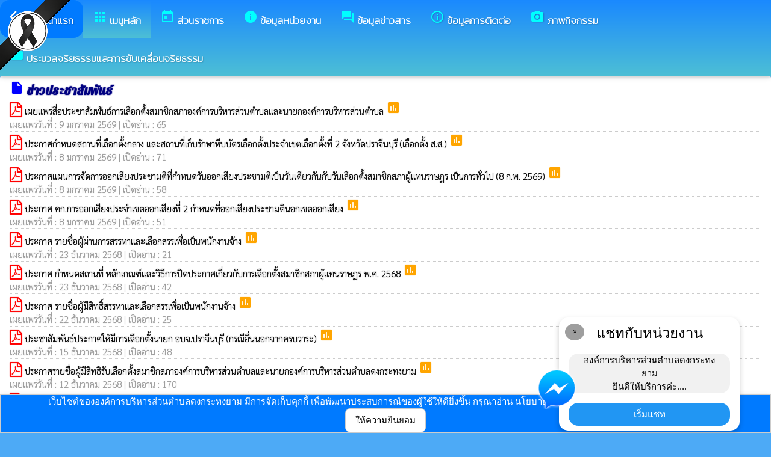

--- FILE ---
content_type: text/html; charset=UTF-8
request_url: https://dongkratongyam.go.th/index/?page=announce3048
body_size: 8454
content:
<html>
<head>
<title>ข่าวประชาสัมพันธ์</title>
<link rel="icon" type="image/png" sizes="192x192"  href="/android-icon-192x192.png">
<link rel="icon" type="image/png" sizes="96x96" href="/favicon-96x96.png">
<link rel="icon" type="image/png" sizes="32x32" href="/favicon-32x32.png">
<link rel="icon" type="image/png" sizes="16x16" href="/favicon-16x16.png">
<meta http-equiv="Content-Type" content="text/html; charset=UTF-8" />
<meta name="keywords" content="">
<meta name="description" content="o7 ข่าวประชาสัมพันธ์ องค์การบริหารส่วนตำบลดงกระทงยาม  อำเภอศรีมหาโพธิ จังหวัดปราจีนบุรี">
<meta property="og:type"          content="website" />
<meta property="og:title"         content="ข่าวประชาสัมพันธ์" />
<meta property="og:description"   content="องค์การบริหารส่วนตำบลดงกระทงยาม  อำเภอศรีมหาโพธิ จังหวัดปราจีนบุรี" />
<meta property="og:image" content="https://www.dongkratongyam.go.th/index/add_file/oacGF2JMon35913.png" />
<meta property="og:url" content="https://www.dongkratongyam.go.th/index/?page=announce3048" />
<meta name="theme-color" content="#">
<link rel="stylesheet" href="/index/w3.css?v=1">
<link rel="stylesheet" href="/index/w3color.css">
<link rel="stylesheet" href="/index/css/w3-theme-ios-deep-blue.css">
<script src="/index/js/jquery-3.4.1.min.js" type="text/javascript"></script>
<link href="/index/css/aos.css" rel="stylesheet">
<link href="https://fonts.googleapis.com/icon?family=Material+Icons" rel="stylesheet">
<link rel="stylesheet" href="https://www.w3schools.com/w3css/4/w3.css">
<link rel="stylesheet" href="https://cdnjs.cloudflare.com/ajax/libs/font-awesome/4.7.0/css/font-awesome.min.css">
<script src='https://kit.fontawesome.com/a076d05399.js'></script>
<link href="https://fonts.googleapis.com/css?family=Athiti:300|Chonburi|Itim|Kanit:200|Maitree:300|Mitr:300|Pattaya|Pridi:200|Prompt:200|Sriracha|Taviraj:200|Trirong:200|Niramit:200|Sarabun:200|Charm:200|K2D:200|Fahkwang:200|Bai+Jamjuree:200|Mali:200|Krub:200|KoHo:200|Kodchasan:200|Chakra+Petch:200|Thasadith:200|Charmonman:200|Srisakdi:200|IBM+Plex+Sans+Thai:200|Noto+Serif+Thai:300|Noto+Sans+Thai:300|Noto+Sans+Thai Looped:200" rel="stylesheet">
<style>
body
{
background-repeat: no-repeat;
background-position: center top;
}
.main_bg_w3{
background-repeat: no-repeat;
background-position: top;
}
.mySlides {display: none}
a:link {
text-decoration: none;
color:;
}
a:visited {
text-decoration: none;
color:;
}
a:hover {
text-decoration: none;
color:;
}
a:active {
text-decoration: none;
color:;
}
.main_bg_web_w3
.slideanim {visibility:hidden;}
.slide {
animation-name: slide;
-webkit-animation-name: slide;
animation-duration: 1s;
-webkit-animation-duration: 1s;
visibility: visible;
}
@keyframes slide {
0% {
opacity: 0;
transform: translateY(70%);
}
100% {
opacity: 1;
transform: translateY(0%);
}
}
@-webkit-keyframes slide {
0% {
opacity: 0;
-webkit-transform: translateY(70%);
}
100% {
opacity: 1;
-webkit-transform: translateY(0%);
}
}
@media screen and (max-width: 768px) {
.col-sm-4 {
text-align: center;
margin: 25px 0;
}
.btn-lg {
width: 100%;
margin-bottom: 35px;
}
}
@media screen and (max-width: 480px) {
.logo {
font-size: 150px;
}
}
video {
position: absolute;
margin-left: auto;
margin-right: auto;
left: 0;
right: 0;
text-align: center;
z-index: -1;
}
#chat-circle {
position: fixed;
bottom: 120px;
right: 280px;
width: 100px;
height: 100px;
border-radius: 0%;
color: white;
padding: 28px;
z-index: 100;
}
.text-shadow {
text-shadow:
0 0 3px rgba(255, 255, 255, 1),
0 0 6px rgba(255, 255, 255, 0.8),
0 0 9px rgba(255, 255, 255, 0.6),
0 0 12px rgba(255, 255, 255, 0.4);
}
.chat-box {
	width: 300px;
	background: white;
	border-radius: 15px;
	box-shadow: 0 4px 10px rgba(0, 0, 0, 0.2);
	padding: 15px;
	position: relative;
	text-align: center;
}
.chat-box .close-btn {
	position: absolute;
	top: 10px;
	left: 10px;
	background: #ccc;
	width: 28px;
	height: 28px;
	border-radius: 50%;
	display: flex;
	align-items: center;
	justify-content: center;
	font-size: 14px;
	cursor: pointer;
}
.chat-box .messenger-logo {
	width: 70px;
	height: 70px;
	position: absolute;
	bottom: 35px;
	left: -40px;
}
.mourning-corner {
    position: fixed;
    top: 0;
    left: 0;
    width: 120px;      /* ปรับขนาดได้ */
    height: auto;
    z-index: 99999;
    pointer-events: none; /* ไม่บังเมนู/คลิก */
}
</style>
<script>
$(document).ready(function(){
$(window).scroll(function() {
$(".slideanim").each(function(){
var pos = $(this).offset().top;
var winTop = $(window).scrollTop();
if (pos < winTop + 600) {
$(this).addClass("slide");
}
});
});
})
function closeChatBox() {
   document.getElementById("chat-circle").style.display = "none";
}	
</script>

<script>
$(document).ready(function(){
$("#cookie_button").click(function(){
$.post("cookie_accept.php",
{},
function(data,status){
//alert("Data: " + data + "\nStatus: " + status);
});
$("#cookie_accept").fadeOut();
});
});
</script>
</head>
<body class="w3-theme-l1" onload="document.getElementById('start_web_modal').style.display='block'">
<img src="https://www.ts-local.com/startweb/black_ribbon.png" class="mourning-corner" alt="แสดงความอาลัย">
<div id="cookie_accept" class="w3-bottom w3-theme-d4 w3-border w3-card">
<div class="w3-bar w3-container w3-center">
เว็บไซต์ขององค์การบริหารส่วนตำบลดงกระทงยาม  มีการจัดเก็บคุกกี้ เพื่อพัฒนาประสบการณ์ของผู้ใช้ให้ดียิ่งขึ้น กรุณาอ่าน นโยบายการคุ้มครองข้อมูลส่วนบุคคล (Privacy Policy)  <button class="w3-btn w3-white w3-border w3-round-large" id="cookie_button">ให้ความยินยอม</button>
</div>
</div>
<div id="chat-circle" class="w3-animate-opacity">
    <div class="w3-card w3-round-xlarge w3-white w3-padding chat-box">
		<div class="w3-button w3-circle w3-gray w3-small close-btn" onclick="closeChatBox()">×</div>
        <div class="w3-xlarge w3-bold">แชทกับหน่วยงาน</div>
        <div class="w3-panel w3-light-grey w3-round-xlarge chat-message"> องค์การบริหารส่วนตำบลดงกระทงยาม <br>ยินดีให้บริการค่ะ....</div>
		<a href="https://m.me/100090537560090" target="_blank">		
        <button class="w3-button w3-blue w3-round-xlarge w3-block chat-btn">เริ่มแชท</button>
        <img src="/index/picture/messengerfb.png" alt="messager" class="messenger-logo" alt="Messenger Icon">
		</a>		
    </div>
</div>
<!-- Navbar -->
<div class="w3" style="max-width:2560px;">
<div class="w3" style="max-width:2560px;">
<div class="w3-content blue w3-theme-l1 w3-round" style="max-width:100%;">
<div class="w3-content blue w3-round w3-theme-l3" style="max-width:2560px;">
<!-- ส่วนแสดงผลชื่อหน่วยงาน logo หน่วยงาน  -->

<style>
/* การตั้งค่าสำหรับเมนูแบบดรอปดาวน์ (dropdown) */
.dropdown {
float: left; /* ลอยดรอปดาวน์ไปทางซ้าย */
overflow: hidden; /* ซ่อนเนื้อหาที่เกินออกมานอกขอบเขต */
}
/* การตั้งค่าสำหรับปุ่มในเมนูดรอปดาวน์ */
.dropdown .dropbtn {
border: none; /* ไม่มีขอบ */
outline: none; /* ไม่มีกรอบรอบนอก */
background-color: inherit; /* ใช้สีพื้นหลังเดียวกับองค์ประกอบที่อยู่ในนั้น */
font: inherit; /* ใช้ฟอนต์เดียวกับองค์ประกอบที่อยู่ในนั้น */
margin: 0; /* ไม่มี margin */
}
/* การตั้งค่าการแสดงผลของเนื้อหาในดรอปดาวน์ */
.dropdown-content {
display: none; /* ซ่อนเนื้อหาในดรอปดาวน์โดยค่าเริ่มต้น */
position: absolute; /* ตั้งค่าให้ตำแหน่งเป็น absolute */
width: 100%; /* ความกว้าง 100% ของผู้ปกครอง */
left: 0; /* ตำแหน่งจากด้านซ้าย */
z-index: 20; /* ระดับการแสดงผลของเนื้อหา */
}
/* แสดงเนื้อหาในดรอปดาวน์เมื่อเลื่อนเมาส์ไปที่เมนู */
.dropdown:hover .dropdown-content {
display: block; /* แสดงเนื้อหา */
}
/* การตั้งค่าสำหรับคอลัมน์ */
.column {
float: left; /* ลอยคอลัมน์ไปทางซ้าย */
padding: 10px; /* กำหนด padding รอบ ๆ คอลัมน์ */
}
/* การตั้งค่าสำหรับลิงก์ในคอลัมน์ */
.column a {
float: none; /* ไม่ลอยไปทางใดทางหนึ่ง */
text-decoration: none; /* ลบขีดเส้นใต้ */
display: block; /* แสดงเป็นบล็อก */
text-align: left; /* จัดข้อความอยู่ทางซ้าย */
}
/* เคลียร์การลอยของคอลัมน์ */
.row:after {
content: ""; /* เนื้อหาว่าง */
display: table; /* แสดงเป็นตาราง */
clear: both; /* เคลียร์การลอย */
}
/* การตั้งค่าสำหรับการแสดงผลบนหน้าจอขนาดเล็ก (มือถือ) */
@media screen and (max-width: 600px) {
.column {
width: 100%; /* ความกว้าง 100% */
height: auto; /* ความสูงอัตโนมัติ */
}
}
.sticky {
/*position: fixed;*/
top: 0;
width: 100%;
}
#navbar {
z-index: 110;
}
.menu-bar {
	
  background: linear-gradient(to bottom, #1a89ff, #4dbfd5); /* เขียวอ่อน → เขียวเข้ม */
  text-align: center;
}

.menu-bar a {
  color: #fff;
  font-weight: bold;
  font-family: 'Kanit', sans-serif;
  text-decoration: none;
  text-shadow: 1px 1px 2px rgba(0,0,0,0.2); /* เงาเบา ๆ เพิ่มความลอย */
  transition: color 0.3s ease;
}
</style>
<!--ส่วนแสดงผลเมนู ie10 ie9-->
<div id="navbar" class="w3-display-container w3-card w3-center menu-bar" style="font-family:'Niramit'; color:; font-size:17px;">
<div class="w3-bar">
<!--เพิ่มการแสดงให้ถูกต้อง ie10 ie9-->
<div class="w3-bar">
&nbsp;
</div>
<!--เพิ่มการแสดงให้ถูกต้อง ie10 ie9-->
<a href="/index/" class="w3-bar-item w3-button w3-padding-16 w3-theme-d4 w3-round-xlarge"><i class="material-icons" style="font-size:24px;">arrow_back_ios</i><strong>กลับหน้าแรก</strong></a>
<div class="dropdown">
<a href="/index/">
<button class="dropbtn w3-button menu-bar w3-padding-16"> <i class="material-icons" style="font-size:24px; color:cyan;">apps</i>
<b>เมนูหลัก</b>
</button>
</a>
<div class="dropdown-content w3-round-xlarge" style="font-family:'Sarabun'; font-size:15px; text-shadow: 0px 0px 1px;">
<div class="w3-content w3-card w3-round-large w3-theme-d1" style="max-width:98%;">
<div class="row" style="max-width:98%;">
<a href="?page=menuweb"><span class="w3-right w3-btn w3-theme-l4 w3-round-large w3-margin-top">เมนูทั้งหมด</span></a>
<a href="?fullscreen=menu"><span class="w3-margin-right w3-right w3-btn w3-theme-l4 w3-round-large w3-margin-top">แสดงเมนูด้านข้าง</span></a>
</div>
<div class="row">
<div class="column w3-quarter w3-container">
<!----------------------------------------------------------------------------------------------------->
<p class="w3-large"><b>
เมนูหลัก (Main)</b></p>
<!----------------------------------------------------------------------------->
<a href="?page=newarticle63529104">
<i class="material-icons" style="color:cyan;"> info</i> ช่องทางการตอบแบบวัดการรับรู้ของผู้มีส่วนได้เสียภายนอก (EIT)</a>
<!----------------------------------------------------------------------------->
<a href="?page=picture09387564">
<i class="material-icons" style="color:cyan;"> image</i> ประมวลภาพ</a>
<!----------------------------------------------------------------------------->
<a href="?page=picture0128">
<i class="material-icons" style="color:cyan;"> camera_alt</i> ภาพกิจกรรม</a>
<!----------------------------------------------------------------------------->
<a href="?page=announce3048">
<i class="material-icons" style="color:cyan;"> insert_drive_file</i> ข่าวประชาสัมพันธ์</a>
<!----------------------------------------------------------------------------->
<a href="?page=announce3476">
<i class="material-icons" style="color:cyan;"> chat_bubble</i> ประกาศจัดซื้อจัดจ้าง</a>
<!----------------------------------------------------------------------------->
<a href="?page=rssegp">
<i class="material-icons" style="color:cyan;"> cast</i> ระบบการจัดซื้อจัดจ้าง egp</a>
</div>
<div class="column w3-quarter w3-container">
<!----------------------------------------------------------------------------------------------------->
<p class="w3-large"><b>
ส่วนราชการ</b></p>
<!----------------------------------------------------------------------------->
<a href="?page=personnal8927">
<i class="material-icons" style="color:cyan;"> account_box</i> คณะผู้บริหาร</a>
<!----------------------------------------------------------------------------->
<a href="?page=personnal3975">
<i class="material-icons" style="color:cyan;"> account_box</i> สมาชิกสภา</a>
<!----------------------------------------------------------------------------->
<a href="?page=personal74261059">
<i class="material-icons" style="color:cyan;"> account_box</i> หัวหน้าส่วนราชการ</a>
<!----------------------------------------------------------------------------->
<a href="?page=personnal3974">
<i class="material-icons" style="color:cyan;"> account_box</i> สำนักปลัด</a>
<!----------------------------------------------------------------------------->
<a href="?page=personnal6457">
<i class="material-icons" style="color:cyan;"> account_box</i> กองคลัง</a>
<!----------------------------------------------------------------------------->
<a href="?page=personnal6541">
<i class="material-icons" style="color:cyan;"> account_box</i> กองช่าง</a>
<!----------------------------------------------------------------------------->
<a href="?page=personal14326705">
<i class="material-icons" style="color:cyan;"> account_box</i> กองการศึกษา</a>
</div>
<div class="column w3-quarter w3-container">
<!----------------------------------------------------------------------------------------------------->
<p class="w3-large"><b>
ข้อมูลหน่วยงาน</b></p>
<!----------------------------------------------------------------------------->
<a href="?page=article9186">
<i class="material-icons" style="color:cyan;"> local_cafe</i> สถานที่สำคัญ</a>
<!----------------------------------------------------------------------------->
<a href="?page=article17652034">
<i class="material-icons" style="color:cyan;"> info</i> สถานที่ท่องเที่ยว</a>
<!----------------------------------------------------------------------------->
<a href="?page=article42098517">
<i class="material-icons" style="color:cyan;"> info</i> ประเพณีวัฒนธรรม</a>
<!----------------------------------------------------------------------------->
<a href="?page=article7642">
<i class="material-icons" style="color:cyan;"> info_outline</i> วิสัยทัศน์ /พันธกิจ</a>
<!----------------------------------------------------------------------------->
<a href="?page=article1932">
<i class="material-icons" style="color:cyan;"> insert_drive_file</i> ข้อมูลพื้นฐานทั่วไป</a>
<!----------------------------------------------------------------------------->
<a href="?page=article70861452">
<i class="material-icons" style="color:cyan;"> info</i> ประวัติความเป็นมา</a>
<!----------------------------------------------------------------------------->
<a href="http://www.dla.go.th/" target="_blank">
<i class="material-icons" style="color:cyan;"> folder_open</i> เว็บไซต์กรมส่งเสริม</a>
</div>
<div class="column w3-quarter w3-container">
<!----------------------------------------------------------------------------------------------------->
<p class="w3-large"><b>
ข้อมูลข่าวสาร</b></p>
<!----------------------------------------------------------------------------->
<a href="?page=announce3048">
<i class="material-icons" style="color:cyan;"> insert_drive_file</i> ข่าวประชาสัมพันธ์</a>
<!----------------------------------------------------------------------------->
<a href="?page=announce3476">
<i class="material-icons" style="color:cyan;"> chat_bubble</i> ประกาศจัดซื้อจัดจ้าง</a>
<!----------------------------------------------------------------------------->
<a href="?page=announce0925">
<i class="material-icons" style="color:cyan;"> folder</i> รายงานผลการปฏิบัติงาน</a>
<!----------------------------------------------------------------------------->
<a href="?page=announce4502">
<i class="material-icons" style="color:cyan;"> folder</i> งบประมาณรายจ่ายประจำปี</a>
<!----------------------------------------------------------------------------->
<a href="?page=announce4302">
<i class="material-icons" style="color:cyan;"> folder</i> แผนปฏิบัติการจัดซื้อจัดจ้าง</a>
<!----------------------------------------------------------------------------->
<a href="?page=article1684">
<i class="material-icons" style="color:cyan;"> folder</i> ข้อมูลข่าวสารกรมส่งเสริมการปกครองท้องถิ่น</a>
</div>
</div>
<div class="row">
<div class="column w3-quarter w3-container">
<!----------------------------------------------------------------------------------------------------->
<p class="w3-large"><b>
การเปิดโอกาสให้เกิดการมีส่วนร่วม</b></p>
<!----------------------------------------------------------------------------->
<a href="?page=picture8047">
<i class="material-icons" style="color:cyan;"> collections</i> การเปิดโอกาสให้เกิดการมีส่วนร่วม</a>
<!----------------------------------------------------------------------------->
<a href="?page=announce89574306">
<i class="material-icons" style="color:cyan;"> picture_as_pdf</i> การเปิดโอกาสให้เกิดการมีส่วนร่วม</a>
</div>
</div>
</div>
</div>
</div>
<a href="?category=menu1730&show_type=1">
</a>
<div class="w3-dropdown-hover">
<!--?category=&show_type=-->
<a href="#">
<button class="w3-button menu_theme w3-padding-16">
<i class="material-icons" style="font-size:24px; color:cyan;">today</i>
<b>ส่วนราชการ</b>
</button>
</a>
<div class="w3-dropdown-content w3-bar-block w3-card-4" style="z-index:20; font-family:'Sarabun'; font-size:15px; text-shadow: 0px 0px 1px;">
<!----------------------------------------------------------------------------->
<a href="?page=personnal8927" class="w3-bar-item w3-button w3-theme-d1">
<i class="material-icons" style="color:cyan;"> account_box</i> คณะผู้บริหาร</a>
<!----------------------------------------------------------------------------->
<a href="?page=personnal3975" class="w3-bar-item w3-button w3-theme-d1">
<i class="material-icons" style="color:cyan;"> account_box</i> สมาชิกสภา</a>
<!----------------------------------------------------------------------------->
<a href="?page=personal74261059" class="w3-bar-item w3-button w3-theme-d1">
<i class="material-icons" style="color:cyan;"> account_box</i> หัวหน้าส่วนราชการ</a>
<!----------------------------------------------------------------------------->
<a href="?page=personnal3974" class="w3-bar-item w3-button w3-theme-d1">
<i class="material-icons" style="color:cyan;"> account_box</i> สำนักปลัด</a>
<!----------------------------------------------------------------------------->
<a href="?page=personnal6457" class="w3-bar-item w3-button w3-theme-d1">
<i class="material-icons" style="color:cyan;"> account_box</i> กองคลัง</a>
<!----------------------------------------------------------------------------->
<a href="?page=personnal6541" class="w3-bar-item w3-button w3-theme-d1">
<i class="material-icons" style="color:cyan;"> account_box</i> กองช่าง</a>
<!----------------------------------------------------------------------------->
<a href="?page=personal14326705" class="w3-bar-item w3-button w3-theme-d1">
<i class="material-icons" style="color:cyan;"> account_box</i> กองการศึกษา</a>
</div>
</div>
<a href="?category=menu8254&show_type=1">
</a>
<div class="w3-dropdown-hover">
<!--?category=&show_type=-->
<a href="#">
<button class="w3-button menu_theme w3-padding-16">
<i class="material-icons" style="font-size:24px; color:cyan;">info</i>
<b>ข้อมูลหน่วยงาน</b>
</button>
</a>
<div class="w3-dropdown-content w3-bar-block w3-card-4" style="z-index:20; font-family:'Sarabun'; font-size:15px; text-shadow: 0px 0px 1px;">
<!----------------------------------------------------------------------------->
<a href="?page=article9186" class="w3-bar-item w3-button w3-theme-d1">
<i class="material-icons" style="color:cyan;"> local_cafe</i> สถานที่สำคัญ</a>
<!----------------------------------------------------------------------------->
<a href="?page=article17652034" class="w3-bar-item w3-button w3-theme-d1">
<i class="material-icons" style="color:cyan;"> info</i> สถานที่ท่องเที่ยว</a>
<!----------------------------------------------------------------------------->
<a href="?page=article42098517" class="w3-bar-item w3-button w3-theme-d1">
<i class="material-icons" style="color:cyan;"> info</i> ประเพณีวัฒนธรรม</a>
<!----------------------------------------------------------------------------->
<a href="?page=article7642" class="w3-bar-item w3-button w3-theme-d1">
<i class="material-icons" style="color:cyan;"> info_outline</i> วิสัยทัศน์ /พันธกิจ</a>
<!----------------------------------------------------------------------------->
<a href="?page=article1932" class="w3-bar-item w3-button w3-theme-d1">
<i class="material-icons" style="color:cyan;"> insert_drive_file</i> ข้อมูลพื้นฐานทั่วไป</a>
<!----------------------------------------------------------------------------->
<a href="?page=article70861452" class="w3-bar-item w3-button w3-theme-d1">
<i class="material-icons" style="color:cyan;"> info</i> ประวัติความเป็นมา</a>
<!----------------------------------------------------------------------------->
<a href="?page=link_new8308" class="w3-bar-item w3-button w3-theme-d1">
<i class="material-icons" style="color:cyan;"> folder_open</i> เว็บไซต์กรมส่งเสริม</a>
</div>
</div>
<a href="?category=menu5498&show_type=1">
</a>
<div class="w3-dropdown-hover">
<!--?category=&show_type=-->
<a href="#">
<button class="w3-button menu_theme w3-padding-16">
<i class="material-icons" style="font-size:24px; color:cyan;">forum</i>
<b>ข้อมูลข่าวสาร</b>
</button>
</a>
<div class="w3-dropdown-content w3-bar-block w3-card-4" style="z-index:20; font-family:'Sarabun'; font-size:15px; text-shadow: 0px 0px 1px;">
<!----------------------------------------------------------------------------->
<a href="?page=announce3048" class="w3-bar-item w3-button w3-theme-d1">
<i class="material-icons" style="color:cyan;"> insert_drive_file</i> ข่าวประชาสัมพันธ์</a>
<!----------------------------------------------------------------------------->
<a href="?page=announce3476" class="w3-bar-item w3-button w3-theme-d1">
<i class="material-icons" style="color:cyan;"> chat_bubble</i> ประกาศจัดซื้อจัดจ้าง</a>
<!----------------------------------------------------------------------------->
<a href="?page=announce0925" class="w3-bar-item w3-button w3-theme-d1">
<i class="material-icons" style="color:cyan;"> folder</i> รายงานผลการปฏิบัติงาน</a>
<!----------------------------------------------------------------------------->
<a href="?page=announce4502" class="w3-bar-item w3-button w3-theme-d1">
<i class="material-icons" style="color:cyan;"> folder</i> งบประมาณรายจ่ายประจำปี</a>
<!----------------------------------------------------------------------------->
<a href="?page=announce4302" class="w3-bar-item w3-button w3-theme-d1">
<i class="material-icons" style="color:cyan;"> folder</i> แผนปฏิบัติการจัดซื้อจัดจ้าง</a>
<!----------------------------------------------------------------------------->
<a href="?page=article1684" class="w3-bar-item w3-button w3-theme-d1">
<i class="material-icons" style="color:cyan;"> folder</i> ข้อมูลข่าวสารกรมส่งเสริมการปกครองท้องถิ่น</a>
</div>
</div>
<a href="?page=article6279" class="w3-bar-item w3-button w3-padding-16">
<i class="material-icons" style="font-size:24px; color:cyan;">info_outline</i>
<b>ข้อมูลการติดต่อ</b>
</a>
<a href="?page=picture0128" class="w3-bar-item w3-button w3-padding-16">
<i class="material-icons" style="font-size:24px; color:cyan;">camera_alt</i>
<b>ภาพกิจกรรม</b>
</a>
<a href="?page=announce79045832" class="w3-bar-item w3-button w3-padding-16">
<i class="material-icons" style="font-size:24px; color:cyan;">folder</i>
<b>ประมวลจริยธรรมและการขับเคลื่อนจริยธรรม</b>
</a>
</div>
<!--+++++++++++++++++++++++++++++++++++++++++++++++++++++++++++++++++++++++++++++++-->
</div>
<div class="w3-content blue w3-round" style="max-width:1920px;">
</div>
</div>
</div>
<div class="w3-hide-medium w3-hide-small w3-content" style="max-width:1200px;">
<!-- จบ -->
</div>
<div class="w3-hide-medium w3-hide-small">
</div>
<div class="w3-row">
<!-- ส่วนแสดงเนื้อหา -->
<div class="w3-content w3" style="max-width:1600px;">
<div id="fb-root"></div>
<script async defer crossorigin="anonymous" src="https://connect.facebook.net/th_TH/sdk.js#xfbml=1&version=v4.0"></script>

<div class ="w3-white w3-padding w3-round" style="font-family:'Sarabun'; font-size:15px; text-shadow: 0px 0px 1px">
<i class="material-icons" style="font-size:24px;color:blue">insert_drive_file</i>
<span style="font-family:'Pattaya';font-size:21; color:navy; text-shadow:0px 0px 2px navy;">
<b>ข่าวประชาสัมพันธ์ </b>
</span>
<div class =" w3" style="font-family:'Sarabun'; font-size:15px; text-shadow: 0px 0px 1px">
<i class="fa fa-file-pdf-o" style="font-size:24px;color:red"></i>
<a href="/index/load_data/?doc=14828" target="_blank">
เผยแพร่สื่อประชาสัมพันธ์การเลือกตั้งสมาชิกสภาองค์การบริหารส่วนตำบลและนายกองค์การบริหารส่วนตำบล </a>
<i class="material-icons" style="color:orange">poll</i>
<br>
<div style="border-bottom:1px dotted #ccc;?>; color:#999; margin-bottom:2px;">
เผยแพร่วันที่ : 9&nbsp;มกราคม&nbsp;2569 | เปิดอ่าน : 65</div>
<i class="fa fa-file-pdf-o" style="font-size:24px;color:red"></i>
<a href="/index/load_data/?doc=14826" target="_blank">
ประกาศกำหนดสถานที่เลือกตั้งกลาง และสถานที่เก็บรักษาหีบบัตรเลือกตั้งประจำเขตเลือกตั้งที่ 2 จังหวัดปราจีนบุรี (เลือกตั้ง ส.ส.) </a>
<i class="material-icons" style="color:orange">poll</i>
<br>
<div style="border-bottom:1px dotted #ccc;?>; color:#999; margin-bottom:2px;">
เผยแพร่วันที่ : 8&nbsp;มกราคม&nbsp;2569 | เปิดอ่าน : 71</div>
<i class="fa fa-file-pdf-o" style="font-size:24px;color:red"></i>
<a href="/index/load_data/?doc=14824" target="_blank">
ประกาศแผนการจัดการออกเสียงประชามติที่กำหนดวันออกเสียงประชามติเป็นวันเดียวกันกับวันเลือกตั้งสมาชิกสภาผู้แทนราษฎร เป็นการทั่วไป (8 ก.พ. 2569) </a>
<i class="material-icons" style="color:orange">poll</i>
<br>
<div style="border-bottom:1px dotted #ccc;?>; color:#999; margin-bottom:2px;">
เผยแพร่วันที่ : 8&nbsp;มกราคม&nbsp;2569 | เปิดอ่าน : 58</div>
<i class="fa fa-file-pdf-o" style="font-size:24px;color:red"></i>
<a href="/index/load_data/?doc=14822" target="_blank">
ประกาศ คก.การออกเสียงประจำเขตออกเสียงที่ 2 กำหนดที่ออกเสียงประชามตินอกเขตออกเสียง </a>
<i class="material-icons" style="color:orange">poll</i>
<br>
<div style="border-bottom:1px dotted #ccc;?>; color:#999; margin-bottom:2px;">
เผยแพร่วันที่ : 8&nbsp;มกราคม&nbsp;2569 | เปิดอ่าน : 51</div>
<i class="fa fa-file-pdf-o" style="font-size:24px;color:red"></i>
<a href="/index/load_data/?doc=14820" target="_blank">
ประกาศ รายชื่อผู้ผ่านการสรรหาเเละเลือกสรรเพื่อเป็นพนักงานจ้าง </a>
<i class="material-icons" style="color:orange">poll</i>
<br>
<div style="border-bottom:1px dotted #ccc;?>; color:#999; margin-bottom:2px;">
เผยแพร่วันที่ : 23&nbsp;ธันวาคม&nbsp;2568 | เปิดอ่าน : 21</div>
<i class="fa fa-file-pdf-o" style="font-size:24px;color:red"></i>
<a href="/index/load_data/?doc=14814" target="_blank">
ประกาศ กำหนดสถานที่ หลักเกณฑ์และวิธีการปิดประกาศเกี่ยวกับการเลือกตั้งสมาชิกสภาผู้แทนราษฎร พ.ศ. 2568 </a>
<i class="material-icons" style="color:orange">poll</i>
<br>
<div style="border-bottom:1px dotted #ccc;?>; color:#999; margin-bottom:2px;">
เผยแพร่วันที่ : 23&nbsp;ธันวาคม&nbsp;2568 | เปิดอ่าน : 42</div>
<i class="fa fa-file-pdf-o" style="font-size:24px;color:red"></i>
<a href="/index/load_data/?doc=14812" target="_blank">
ประกาศ รายชื่อผู้มีสิทธิ์สรรหาเเละเลือกสรรเพื่อเป็นพนักงานจ้าง </a>
<i class="material-icons" style="color:orange">poll</i>
<br>
<div style="border-bottom:1px dotted #ccc;?>; color:#999; margin-bottom:2px;">
เผยแพร่วันที่ : 22&nbsp;ธันวาคม&nbsp;2568 | เปิดอ่าน : 25</div>
<i class="fa fa-file-pdf-o" style="font-size:24px;color:red"></i>
<a href="/index/load_data/?doc=14810" target="_blank">
ประชาสัมพันธ์ประกาศให้มีการเลือกตั้งนายก อบจ.ปราจีนบุรี (กรณีอื่นนอกจากครบวาระ) </a>
<i class="material-icons" style="color:orange">poll</i>
<br>
<div style="border-bottom:1px dotted #ccc;?>; color:#999; margin-bottom:2px;">
เผยแพร่วันที่ : 15&nbsp;ธันวาคม&nbsp;2568 | เปิดอ่าน : 48</div>
<i class="fa fa-file-pdf-o" style="font-size:24px;color:red"></i>
<a href="/index/load_data/?doc=14804" target="_blank">
ประกาศรายชื่อผู้มีสิทธิรับเลือกตั้งสมาชิกสภาองค์การบริหารส่วนตำบลและนายกองค์การบริหารส่วนตำบลดงกระทงยาม  </a>
<i class="material-icons" style="color:orange">poll</i>
<br>
<div style="border-bottom:1px dotted #ccc;?>; color:#999; margin-bottom:2px;">
เผยแพร่วันที่ : 12&nbsp;ธันวาคม&nbsp;2568 | เปิดอ่าน : 170</div>
<i class="fa fa-file-pdf-o" style="font-size:24px;color:red"></i>
<a href="/index/load_data/?doc=14818" target="_blank">
ประกาศ ประชาสัมพันธ์การขยายกำหนดเวลาดำเนินการตามพระราชบัญญัติภาษีที่ดินและสิ่งปลูกสร้าง พ.ศ.2562 ประจำปี พ.ศ.2569 </a>
<br>
<div style="border-bottom:1px dotted #ccc;?>; color:#999; margin-bottom:2px;">
เผยแพร่วันที่ : 1&nbsp;ธันวาคม&nbsp;2568 | เปิดอ่าน : 9</div>
<i class="fa fa-file-pdf-o" style="font-size:24px;color:red"></i>
<a href="/index/load_data/?doc=14784" target="_blank">
บัญชีรายชื่อผู้สมัครรับเลือกตั้งสมาชิกสภาองค์การบริหารส่วนตำบลและนายกองค์การบริหารส่วนตำบลดงกระทงยาม ประจำวันที่ 1 ธันวาคม 2568 (วันแรก) </a>
<i class="material-icons" style="color:orange">poll</i>
<br>
<div style="border-bottom:1px dotted #ccc;?>; color:#999; margin-bottom:2px;">
เผยแพร่วันที่ : 1&nbsp;ธันวาคม&nbsp;2568 | เปิดอ่าน : 78</div>
<i class="fa fa-file-picture-o" style="font-size:24px;color:blue"></i>
<a href="/index/load_data/?doc=14768" target="_blank">
"สาระน่ารู้การเลือกตั้ง อบต.2569"  คุณสมบัติและลักษณะต้องห้าม ฯ ของผู้สมัครรับเลือกตั้งสมาชิกสภาองค์การบริหารส่วนตำบล และนายกองค์การบริหารส่วนตำบล </a>
<i class="material-icons" style="color:orange">poll</i>
<br>
<div style="border-bottom:1px dotted #ccc;?>; color:#999; margin-bottom:2px;">
เผยแพร่วันที่ : 29&nbsp;พฤศจิกายน&nbsp;2568 | เปิดอ่าน : 425</div>
<i class="fa fa-file-pdf-o" style="font-size:24px;color:red"></i>
<a href="/index/load_data/?doc=14786" target="_blank">
ประกาศ กำหนดหน่วยเลือกตั้งและที่เลือกตั้งสมาชิกสภาองค์การบริหารส่วนตำบลดงกระทงยามและนายกองค์การบริหารส่วนตำบลดงกระทงยาม </a>
<i class="material-icons" style="color:orange">poll</i>
<br>
<div style="border-bottom:1px dotted #ccc;?>; color:#999; margin-bottom:2px;">
เผยแพร่วันที่ : 28&nbsp;พฤศจิกายน&nbsp;2568 | เปิดอ่าน : 112</div>
<i class="fa fa-file-pdf-o" style="font-size:24px;color:red"></i>
<a href="/index/load_data/?doc=14777" target="_blank">
ประกาศ กกต.ประจำ อบต.ดงกระทงยาม เรื่อง การกำหนดเกี่ยวกับการหาเสียงเลือกตั้งสมาชิกสภาและนายกองค์การบริหารส่วนตำบลดงกระทงยาม </a>
<i class="material-icons" style="color:orange">poll</i>
<br>
<div style="border-bottom:1px dotted #ccc;?>; color:#999; margin-bottom:2px;">
เผยแพร่วันที่ : 28&nbsp;พฤศจิกายน&nbsp;2568 | เปิดอ่าน : 189</div>
<i class="fa fa-file-pdf-o" style="font-size:24px;color:red"></i>
<a href="/index/load_data/?doc=14765" target="_blank">
ประกาศ เรื่อง ให้มีการเลือกตั้งสมาชิกสภาองค์การบริหารส่วนตำบลดงกระทงยาม </a>
<i class="material-icons" style="color:orange">poll</i>
<br>
<div style="border-bottom:1px dotted #ccc;?>; color:#999; margin-bottom:2px;">
เผยแพร่วันที่ : 28&nbsp;พฤศจิกายน&nbsp;2568 | เปิดอ่าน : 439</div>
<i class="material-icons" style="color:green">find_in_page</i>
<a href="/index/load_data/?doc=14763" target="_blank">
ประกาศ เรื่อง ให้มีการเลือกตั้งนายกองค์การบริหารส่วนตำบลดงกระทงยาม </a>
<i class="material-icons" style="color:orange">poll</i>
<br>
<div style="border-bottom:1px dotted #ccc;?>; color:#999; margin-bottom:2px;">
เผยแพร่วันที่ : 28&nbsp;พฤศจิกายน&nbsp;2568 | เปิดอ่าน : 541</div>
<i class="fa fa-file-word-o" style="font-size:24px;color:blue"></i>
<a href="/index/load_data/?doc=14761" target="_blank">
คู่มือการจัดทำบัญชีรายรับและรายจ่ายในการเลือกตั้งเป็น สถ.หรือ ผถ. แบบฟอร์มยื่นบัญชีรายรับและรายจ่ายในการเลือกตั้งสำหรับผู้สมัครรับเลือกตั้งเป็นสมาชิกสภาท้องถิ่นหรือผู้บริหารท้องถิ่น </a>
<i class="material-icons" style="color:orange">poll</i>
<br>
<div style="border-bottom:1px dotted #ccc;?>; color:#999; margin-bottom:2px;">
เผยแพร่วันที่ : 28&nbsp;พฤศจิกายน&nbsp;2568 | เปิดอ่าน : 75</div>
<i class="material-icons" style="color:green">find_in_page</i>
<a href="/index/load_data/?doc=14781" target="_blank">
รับสมัครบุคคลเพื่อสรรหาและเลือกสรรบุคคลเพื่อเป็นพนักงานจ้าง ประจำปีงบประมาณ พ.ศ.2569 </a>
<i class="material-icons" style="color:orange">poll</i>
<br>
<div style="border-bottom:1px dotted #ccc;?>; color:#999; margin-bottom:2px;">
เผยแพร่วันที่ : 27&nbsp;พฤศจิกายน&nbsp;2568 | เปิดอ่าน : 33</div>
<i class="fa fa-file-picture-o" style="font-size:24px;color:blue"></i>
<a href="/index/load_data/?doc=14753" target="_blank">
ประชาสัมพันธ์การรับสมัครรับเลือกตั้งสมาชิกสภาองค์การบริหารส่วนตำบลและนายกองค์การบริหารส่วนตำบล </a>
<i class="material-icons" style="color:orange">poll</i>
<br>
<div style="border-bottom:1px dotted #ccc;?>; color:#999; margin-bottom:2px;">
เผยแพร่วันที่ : 18&nbsp;พฤศจิกายน&nbsp;2568 | เปิดอ่าน : 69</div>
<i class="fa fa-file-pdf-o" style="font-size:24px;color:red"></i>
<a href="/index/load_data/?doc=14739" target="_blank">
ประชาสัมพันธ์โครงการ  คนละครึ่ง  พลัส </a>
<i class="material-icons" style="color:orange">poll</i>
<br>
<div style="border-bottom:1px dotted #ccc;?>; color:#999; margin-bottom:2px;">
เผยแพร่วันที่ : 17&nbsp;ตุลาคม&nbsp;2568 | เปิดอ่าน : 85</div>
<div class="w3-bar w3-border w3-round w3-padding">
<a href="?page=announce3048&s_page=0" class="w3-tag w3-theme-d4 w3-round">1</a>
<a href="?page=announce3048&s_page=1" class="w3-tag w3-theme-l2 w3-round">2</a>
<a href="?page=announce3048&s_page=2" class="w3-tag w3-theme-l2 w3-round">3</a>
<a href="?page=announce3048&s_page=3" class="w3-tag w3-theme-l2 w3-round">4</a>
<a href="?page=announce3048&s_page=4" class="w3-tag w3-theme-l2 w3-round">5</a>
<a href="?page=announce3048&s_page=5" class="w3-tag w3-theme-l2 w3-round">6</a>
<a href="?page=announce3048&s_page=6" class="w3-tag w3-theme-l2 w3-round">7</a>
<a href="?page=announce3048&s_page=7" class="w3-tag w3-theme-l2 w3-round">8</a>
<a href="?page=announce3048&s_page=8" class="w3-tag w3-theme-l2 w3-round">9</a>
<a href="?page=announce3048&s_page=9" class="w3-tag w3-theme-l2 w3-round">10</a>
<a href="?page=announce3048&s_page=10" class="w3-tag w3-theme-l2 w3-round">11</a>
<a href="?page=announce3048&s_page=11" class="w3-tag w3-theme-l2 w3-round">12</a>
1 - 20 (ทั้งหมด 240 รายการ)  </div>
</div>
</div></div>
</div>
<!---------------------- แสดงเมนูด้านข้างจากแบบเดิม ฉพาะ full screen หน้าแรก------------------------->
<!-- จบส่วนหลักของเว็บไซต์  -->
<style>
.footer_font_stype{
font-family: 'Sarabun';
}
.main_bg_w3_footer{
background-image: url("add_file/");
background-repeat: no-repeat;
background-position: top;
}
</style>
<div class="w3-display-container footer_font footer_font_stype w3-container w3-round w3-theme-d2" style="height:auto; width:100%;">
<div style="font-size:px;">
<div class="w3-margin w3-padding w3-round w3-hide-small w3-hide-medium w3-center" style="font-family:'Sarabun'; font-size:22px;">
ที่อยู่ไปรษณีย์อิเล็กทรอนิกส์กลาง (อีเมลกลาง) :  <b>saraban@dongkratongyam.go.th</b>
</div>
<div class="w3-margin w3-padding w3-round w3-hide-large w3-center" style="font-family:'Sarabun'; font-size:16px;">
ที่อยู่ไปรษณีย์อิเล็กทรอนิกส์กลาง (อีเมลกลาง) :  <b>saraban@dongkratongyam.go.th</b>
</div>
<div class="w3-hide-large">
<div class="w3-large w3-padding">
<a href="https://www.dongkratongyam.go.th//index/">
<div class="w3-row">
<div class="w3-col" style="width:70px"><img src="https://www.dongkratongyam.go.th//index/add_file/oacGF2JMon35913.png" style="width:64px;"></div>
<div class="w3-rest">
<b>
องค์การบริหารส่วนตำบลดงกระทงยาม 	<br>
อำเภอศรีมหาโพธิ จังหวัดปราจีนบุรี</b>
</div>
</div>
</a>
</div>
</div>
<div class="w3-hide-small w3-hide-medium">
<div class="w3-row  w3-padding" style="font-family:'Sarabun'; color:">
<div class="w3-container w3-half"  style="font-family:'Sarabun'; color:">
<div class="w3-container w3-padding">
<div class="w3-display-container w3-container w3-hoverable">
<div class="w3-display-left">
<img src="add_file/oacGF2JMon35913.png" style="width:90px;">
</div>
<div style="margin-left:90px;">
<b><span style="font-size:24px;">
องค์การบริหารส่วนตำบลดงกระทงยาม </span>
</b><br>
<b><span style="font-size:24px;">
อำเภอศรีมหาโพธิ จังหวัดปราจีนบุรี</span>
</b>
</div>
</div>
</div>
</div>
<div class="w3-container w3-half"  style="font-family:'Sarabun'; color:">
<span style="font-size:26px;">
อีเมลล์ : saraban@dongkratongyam.go.th<br>
โทร : 037 - 218-797-9<br>โทรสาร : 037 - 218-796<br>
</span>
<div id="google_translate_element"></div>
<script type="text/javascript">
function googleTranslateElementInit() {
new google.translate.TranslateElement({
pageLanguage: 'th',
includedLanguages: 'en,th',
layout: google.translate.TranslateElement.InlineLayout.SIMPLE
}, 'google_translate_element');
}
</script>
<script type="text/javascript" src="//translate.google.com/translate_a/element.js?cb=googleTranslateElementInit"></script>
</div>
</div>
</div>
<div style="bottom:0px; font-size:12px; font-family:Tahoma; padding:5px;">
<div class="w3-row" style="font-family:'Sarabun'; font-size:14px; text-shadow: 0px 0px 1px ;">
<div class="w3-container w3-half">
<div class="w3-white w3-round w3-padding w3-hide-small w3-hide-medium">
<b>
<i class="material-icons w3-hide-small" style="color:green;">verified_user</i>
<a href="/index/system/" style="color:#222222;"  class="w3-tag w3-round w3-green"> ผู้ดูแลระบบ </a>
copyright © 2025
<a href="https://www.dongkratongyam.go.th/"> องค์การบริหารส่วนตำบลดงกระทงยาม  </a>
พัฒนาระบบ : <a href="http://www.ts-local.com/" style="color:#222222;">www.ts-local.com</a>
</b>
</div>
<div class="w3-round w3-hide-large">
<a href="/index/system/" style="color:#222222;"  class="w3-tag w3-round w3-green"> ผู้ดูแลระบบ </a>
<a href="http://www.ts-local.com/" style="color:#222222;" class="w3-tag w3-round w3-green">พัฒนาระบบ</a>
</div>
</div>
<div class="w3-container w3-half">
<b>
<div class="w3-white w3-round w3-padding w3-hide-small w3-hide-medium">
<a href="#" style="color:#222222;">
<i class="material-icons" style="color:green;">public</i>
</a>
<b>
<a href="?page=WebsitePolicy" style="color:#222222;"  class="w3-tag w3-round w3-green">
นโยบายเว็บไซต์
</a>
<a href="?page=PrivacyPolicy" style="color:#222222;"  class="w3-tag w3-round w3-green">
นโยบายการคุ้มครองข้อมูลส่วนบุคคล
</a>
update : 3 มกราคม 2569</b>
</div>
</b>


<div class="w3-round w3-hide-large">
<a href="?page=WebsitePolicy" style="color:#222222;"  class="w3-tag w3-round w3-green">
นโยบายเว็บไซต์
</a>
<a href="?page=PrivacyPolicy" style="color:#222222;"  class="w3-tag w3-round w3-green">
การคุ้มครองข้อมูล
</a>
</div>
</div>
</div>
</div>
</div>
</div>
<!-- จบส่วนท้ายเว็บ -->
<span class="w3-tag w3-white w3-round">
</span>
</div>
<!-- AOS JS -->
<script src="/index/css/aos.js"></script>
<script>
window.onscroll = function() {myFunction4()};
var navbar = document.getElementById("navbar");
var sticky = navbar.offsetTop;
function myFunction4() {
if (window.scrollY >= sticky) {
navbar.classList.add("sticky")
} else {
navbar.classList.remove("sticky");
}
}
// Initialize AOS
AOS.init({
duration: 1200, // ระยะเวลาของอนิเมชัน (ms)
once: true      // อนิเมชันทำงานครั้งเดียวเมื่อเลื่อนถึง
});
AOS.refresh()</script>
</body>
</html>